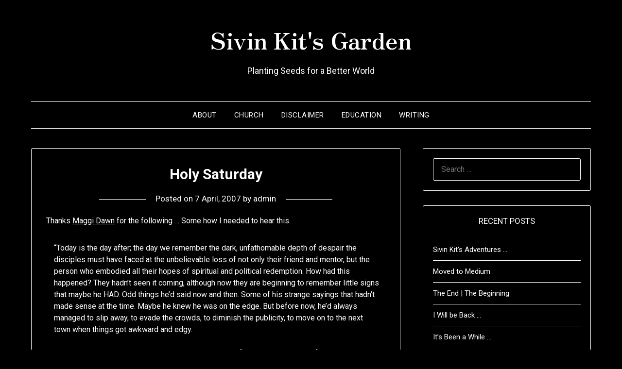

--- FILE ---
content_type: text/html; charset=UTF-8
request_url: https://sivinkit.net/2007/04/07/holy-saturday/
body_size: 47509
content:
<!doctype html>
<html lang="en-US">
<head>
	<meta charset="UTF-8">
	<meta name="viewport" content="width=device-width, initial-scale=1">
	<link rel="profile" href="http://gmpg.org/xfn/11">
	<title>Holy Saturday &#8211; Sivin Kit&#039;s Garden</title>
<meta name='robots' content='max-image-preview:large' />
<link rel='dns-prefetch' href='//fonts.googleapis.com' />
<link rel='dns-prefetch' href='//s.w.org' />
<link rel="alternate" type="application/rss+xml" title="Sivin Kit&#039;s Garden &raquo; Feed" href="https://sivinkit.net/feed/" />
<link rel="alternate" type="application/rss+xml" title="Sivin Kit&#039;s Garden &raquo; Comments Feed" href="https://sivinkit.net/comments/feed/" />
<link rel="alternate" type="application/rss+xml" title="Sivin Kit&#039;s Garden &raquo; Holy Saturday Comments Feed" href="https://sivinkit.net/2007/04/07/holy-saturday/feed/" />
		<script type="text/javascript">
			window._wpemojiSettings = {"baseUrl":"https:\/\/s.w.org\/images\/core\/emoji\/13.1.0\/72x72\/","ext":".png","svgUrl":"https:\/\/s.w.org\/images\/core\/emoji\/13.1.0\/svg\/","svgExt":".svg","source":{"concatemoji":"https:\/\/sivinkit.net\/wp-includes\/js\/wp-emoji-release.min.js?ver=5.8.12"}};
			!function(e,a,t){var n,r,o,i=a.createElement("canvas"),p=i.getContext&&i.getContext("2d");function s(e,t){var a=String.fromCharCode;p.clearRect(0,0,i.width,i.height),p.fillText(a.apply(this,e),0,0);e=i.toDataURL();return p.clearRect(0,0,i.width,i.height),p.fillText(a.apply(this,t),0,0),e===i.toDataURL()}function c(e){var t=a.createElement("script");t.src=e,t.defer=t.type="text/javascript",a.getElementsByTagName("head")[0].appendChild(t)}for(o=Array("flag","emoji"),t.supports={everything:!0,everythingExceptFlag:!0},r=0;r<o.length;r++)t.supports[o[r]]=function(e){if(!p||!p.fillText)return!1;switch(p.textBaseline="top",p.font="600 32px Arial",e){case"flag":return s([127987,65039,8205,9895,65039],[127987,65039,8203,9895,65039])?!1:!s([55356,56826,55356,56819],[55356,56826,8203,55356,56819])&&!s([55356,57332,56128,56423,56128,56418,56128,56421,56128,56430,56128,56423,56128,56447],[55356,57332,8203,56128,56423,8203,56128,56418,8203,56128,56421,8203,56128,56430,8203,56128,56423,8203,56128,56447]);case"emoji":return!s([10084,65039,8205,55357,56613],[10084,65039,8203,55357,56613])}return!1}(o[r]),t.supports.everything=t.supports.everything&&t.supports[o[r]],"flag"!==o[r]&&(t.supports.everythingExceptFlag=t.supports.everythingExceptFlag&&t.supports[o[r]]);t.supports.everythingExceptFlag=t.supports.everythingExceptFlag&&!t.supports.flag,t.DOMReady=!1,t.readyCallback=function(){t.DOMReady=!0},t.supports.everything||(n=function(){t.readyCallback()},a.addEventListener?(a.addEventListener("DOMContentLoaded",n,!1),e.addEventListener("load",n,!1)):(e.attachEvent("onload",n),a.attachEvent("onreadystatechange",function(){"complete"===a.readyState&&t.readyCallback()})),(n=t.source||{}).concatemoji?c(n.concatemoji):n.wpemoji&&n.twemoji&&(c(n.twemoji),c(n.wpemoji)))}(window,document,window._wpemojiSettings);
		</script>
		<style type="text/css">
img.wp-smiley,
img.emoji {
	display: inline !important;
	border: none !important;
	box-shadow: none !important;
	height: 1em !important;
	width: 1em !important;
	margin: 0 .07em !important;
	vertical-align: -0.1em !important;
	background: none !important;
	padding: 0 !important;
}
</style>
	<link rel='stylesheet' id='wp-block-library-css'  href='https://sivinkit.net/wp-includes/css/dist/block-library/style.min.css?ver=5.8.12' type='text/css' media='all' />
<link rel='stylesheet' id='parent-style-css'  href='https://sivinkit.net/wp-content/themes/minimalistblogger/style.css?ver=5.8.12' type='text/css' media='all' />
<link rel='stylesheet' id='dark-minimalistblogger-google-fonts-css'  href='//fonts.googleapis.com/css?family=Roboto%3A400%2C700%2C900%7CZen+Antique&#038;ver=5.8.12' type='text/css' media='all' />
<link rel='stylesheet' id='font-awesome-css'  href='https://sivinkit.net/wp-content/themes/minimalistblogger/css/font-awesome.min.css?ver=5.8.12' type='text/css' media='all' />
<link rel='stylesheet' id='minimalistblogger-style-css'  href='https://sivinkit.net/wp-content/themes/dark-minimalistblogger/style.css?ver=5.8.12' type='text/css' media='all' />
<link rel='stylesheet' id='minimalistblogger-google-fonts-css'  href='//fonts.googleapis.com/css?family=Lato%3A300%2C400%2C700%2C900%7CMerriweather%3A400%2C700&#038;ver=5.8.12' type='text/css' media='all' />
<script type='text/javascript' src='https://sivinkit.net/wp-includes/js/jquery/jquery.min.js?ver=3.6.0' id='jquery-core-js'></script>
<script type='text/javascript' src='https://sivinkit.net/wp-includes/js/jquery/jquery-migrate.min.js?ver=3.3.2' id='jquery-migrate-js'></script>
<link rel="https://api.w.org/" href="https://sivinkit.net/wp-json/" /><link rel="alternate" type="application/json" href="https://sivinkit.net/wp-json/wp/v2/posts/2423" /><link rel="EditURI" type="application/rsd+xml" title="RSD" href="https://sivinkit.net/xmlrpc.php?rsd" />
<link rel="wlwmanifest" type="application/wlwmanifest+xml" href="https://sivinkit.net/wp-includes/wlwmanifest.xml" /> 
<meta name="generator" content="WordPress 5.8.12" />
<link rel="canonical" href="https://sivinkit.net/2007/04/07/holy-saturday/" />
<link rel='shortlink' href='https://sivinkit.net/?p=2423' />
<link rel="alternate" type="application/json+oembed" href="https://sivinkit.net/wp-json/oembed/1.0/embed?url=https%3A%2F%2Fsivinkit.net%2F2007%2F04%2F07%2Fholy-saturday%2F" />
<link rel="alternate" type="text/xml+oembed" href="https://sivinkit.net/wp-json/oembed/1.0/embed?url=https%3A%2F%2Fsivinkit.net%2F2007%2F04%2F07%2Fholy-saturday%2F&#038;format=xml" />

		<style type="text/css">
		.blogpost-button, .wp-block-search .wp-block-search__button, .comments-area p.form-submit input, .post-data-divider { background: #4795b2; }
			.super-menu, #smobile-menu, .primary-menu, .primary-menu ul li ul.children, .primary-menu ul li ul.sub-menu { background-color: ; }
			.main-navigation ul li a, .main-navigation ul li .sub-arrow, .super-menu .toggle-mobile-menu,.toggle-mobile-menu:before, .mobile-menu-active .smenu-hide { color: ; }
			#smobile-menu.show .main-navigation ul ul.children.active, #smobile-menu.show .main-navigation ul ul.sub-menu.active, #smobile-menu.show .main-navigation ul li, .smenu-hide.toggle-mobile-menu.menu-toggle, #smobile-menu.show .main-navigation ul li, .primary-menu ul li ul.children li, .primary-menu ul li ul.sub-menu li, .primary-menu .pmenu, .super-menu { border-color: ; border-bottom-color: ; }
			#secondary .widget h3, #secondary .widget h3 a, #secondary .widget h4, #secondary .widget h1, #secondary .widget h2, #secondary .widget h5, #secondary .widget h6 { color: ; }
			#secondary .widget a, #secondary a, #secondary .widget li a , #secondary span.sub-arrow{ color: ; }
			#secondary, #secondary .widget, #secondary .widget p, #secondary .widget li, .widget time.rpwe-time.published { color: ; }
			.swidgets-wrap .sidebar-title-border, #secondary .swidgets-wrap, #secondary .widget ul li, .featured-sidebar .search-field { border-color: ; }
			.site-info, .footer-column-three input.search-submit, .footer-column-three p, .footer-column-three li, .footer-column-three td, .footer-column-three th, .footer-column-three caption { color: ; }
						body, .site, .swidgets-wrap h3, .post-data-text { background: ; }
			.site-title a, .site-description { color: ; }
			.sheader { background:  }
		</style>
	
		<style type="text/css">
		body, 
		.site, 
		.swidgets-wrap h3, 
		.post-data-text { background: ; }
		
		.site-title a, 
		.site-description { color: ; }
		
		.sheader { background:  }
		</style>
		<style type="text/css">.recentcomments a{display:inline !important;padding:0 !important;margin:0 !important;}</style><link rel="icon" href="https://sivinkit.net/wp-content/uploads/2021/10/cropped-cropped-DTPW-KIT-Sivin-01-2_cropped_small-32x32.jpg" sizes="32x32" />
<link rel="icon" href="https://sivinkit.net/wp-content/uploads/2021/10/cropped-cropped-DTPW-KIT-Sivin-01-2_cropped_small-192x192.jpg" sizes="192x192" />
<link rel="apple-touch-icon" href="https://sivinkit.net/wp-content/uploads/2021/10/cropped-cropped-DTPW-KIT-Sivin-01-2_cropped_small-180x180.jpg" />
<meta name="msapplication-TileImage" content="https://sivinkit.net/wp-content/uploads/2021/10/cropped-cropped-DTPW-KIT-Sivin-01-2_cropped_small-270x270.jpg" />
</head>

<body class="post-template-default single single-post postid-2423 single-format-standard masthead-fixed">
	 <a class="skip-link screen-reader-text" href="#content">Skip to content</a>
	<div id="page" class="site">

		<header id="masthead" class="sheader site-header clearfix">
			<div class="content-wrap">
							<div class="site-branding">
				<!-- If frontpage, make title h1 -->
							<p class="site-title"><a href="https://sivinkit.net/" rel="home">Sivin Kit&#039;s Garden</a></p>
						<p class="site-description">Planting Seeds for a Better World</p>
					</div>
			</div>
	<nav id="primary-site-navigation" class="primary-menu main-navigation clearfix">
		<a href="#" id="pull" class="smenu-hide toggle-mobile-menu menu-toggle" aria-controls="secondary-menu" aria-expanded="false">Menu</a>
		<div class="content-wrap text-center">
			<div class="center-main-menu">
				<div id="primary-menu" class="pmenu"><ul>
<li class="page_item page-item-2"><a href="https://sivinkit.net/about/">About</a></li>
<li class="page_item page-item-5282"><a href="https://sivinkit.net/church/">Church</a></li>
<li class="page_item page-item-2441"><a href="https://sivinkit.net/disclaimer/">Disclaimer</a></li>
<li class="page_item page-item-9652"><a href="https://sivinkit.net/education/">Education</a></li>
<li class="page_item page-item-4312"><a href="https://sivinkit.net/writings/">Writing</a></li>
</ul></div>
				</div>
			</div>
		</nav>
		<div class="super-menu clearfix">
			<div class="super-menu-inner">
				<a href="#" id="pull" class="toggle-mobile-menu menu-toggle" aria-controls="secondary-menu" aria-expanded="false">Menu</a>
			</div>
		</div>
		<div id="mobile-menu-overlay"></div>
	</header>

	
<div class="content-wrap">
	<div class="header-widgets-wrapper">
		
	
</div>
</div>

<div id="content" class="site-content clearfix">
	<div class="content-wrap">

	<div id="primary" class="featured-content content-area">
		<main id="main" class="site-main">

		
<article id="post-2423" class="posts-entry fbox post-2423 post type-post status-publish format-standard hentry category-insight">
			<header class="entry-header">
		<h1 class="entry-title">Holy Saturday</h1>		<div class="entry-meta">
			<div class="blog-data-wrapper">
				<div class="post-data-divider"></div>
				<div class="post-data-positioning">
					<div class="post-data-text">
						<span class="posted-on">Posted on <a href="https://sivinkit.net/2007/04/07/holy-saturday/" rel="bookmark"><time class="entry-date published updated" datetime="2007-04-07T23:00:01+01:00">7 April, 2007</time></a></span><span class="byline"> by <span class="author vcard"><a class="url fn n" href="https://sivinkit.net/author/admin/">admin</a></span></span>					</div>
				</div>
			</div>
		</div><!-- .entry-meta -->
			</header><!-- .entry-header -->

	<div class="entry-content">
		<p>Thanks <a href="http://maggidawn.typepad.com/maggidawn/2005/03/holy_saturday.html">Maggi Dawn</a> for the following &#8230; Some how I needed to hear this.</p>
<blockquote><p>&#8220;Today is the day after; the day we remember the dark, unfathomable depth of despair the disciples must have faced at the unbelievable loss of not only their friend and mentor, but the person who embodied all their hopes of spiritual and political redemption. How had this happened? They hadn&#8217;t seen it coming, although now they are beginning to remember little signs that maybe he HAD. Odd things he&#8217;d said now and then. Some of his strange sayings that hadn&#8217;t made sense at the time. Maybe he knew he was on the edge. But before now, he&#8217;d always managed to slip away, to evade the crowds, to diminish the publicity, to move on to the next town when things got awkward and edgy.</p>
<p>There have been several recent news events that ring, for me, with the truth of Holy Saturday. Like the Tsunami, the disciples&#8217; week in Jerusalem, was for many people a holiday of a lifetime that turned into a nightmare. How the disciples must have wished they&#8217;d just stayed home and had a picnic on Lake Galilee. And the loss of remarkable and inspiring spiritual leaders &#8211; such as Colin Gunton and Stan Grenz &#8211; when they suddenly leave early, leave the rest of us shocked and a bit paralysed, not quite knowing how to react, not knowing how their shoes will ever be filled.</p>
<p>Sometimes I think knowing the end of the story ruins us for entering into the sense of what Holy Saturday was all about. Holy Saturday, for the disciples, wasn&#8217;t a brief pause to do a spot of shopping before the celebrations begin on Easter Sunday.  It was a shell-shocked, dark chasm that opened up and swallowed them. It was the end of all their hopes and dreams; the loss of thier friend and leader, and with it the slipping away of their daily lives and routines. They were utterly, completely lost and shattered. This was the end of absolutely everything.&#8221;</p></blockquote>

			</div><!-- .entry-content -->
</article><!-- #post-2423 -->

<div id="comments" class="fbox comments-area">

		<div id="respond" class="comment-respond">
		<h3 id="reply-title" class="comment-reply-title">Leave a Reply <small><a rel="nofollow" id="cancel-comment-reply-link" href="/2007/04/07/holy-saturday/#respond" style="display:none;">Cancel reply</a></small></h3><form action="https://sivinkit.net/wp-comments-post.php" method="post" id="commentform" class="comment-form" novalidate><p class="comment-notes"><span id="email-notes">Your email address will not be published.</span> Required fields are marked <span class="required">*</span></p><p class="comment-form-comment"><label for="comment">Comment</label> <textarea id="comment" name="comment" cols="45" rows="8" maxlength="65525" required="required"></textarea></p><p class="comment-form-author"><label for="author">Name <span class="required">*</span></label> <input id="author" name="author" type="text" value="" size="30" maxlength="245" required='required' /></p>
<p class="comment-form-email"><label for="email">Email <span class="required">*</span></label> <input id="email" name="email" type="email" value="" size="30" maxlength="100" aria-describedby="email-notes" required='required' /></p>
<p class="comment-form-url"><label for="url">Website</label> <input id="url" name="url" type="url" value="" size="30" maxlength="200" /></p>
<p class="comment-form-cookies-consent"><input id="wp-comment-cookies-consent" name="wp-comment-cookies-consent" type="checkbox" value="yes" /> <label for="wp-comment-cookies-consent">Save my name, email, and website in this browser for the next time I comment.</label></p>
<p class="form-submit"><input name="submit" type="submit" id="submit" class="submit" value="Post Comment" /> <input type='hidden' name='comment_post_ID' value='2423' id='comment_post_ID' />
<input type='hidden' name='comment_parent' id='comment_parent' value='0' />
</p><p style="display: none;"><input type="hidden" id="akismet_comment_nonce" name="akismet_comment_nonce" value="ffa2c4a37a" /></p><p style="display: none !important;"><label>&#916;<textarea name="ak_hp_textarea" cols="45" rows="8" maxlength="100"></textarea></label><input type="hidden" id="ak_js" name="ak_js" value="10"/><script>document.getElementById( "ak_js" ).setAttribute( "value", ( new Date() ).getTime() );</script></p></form>	</div><!-- #respond -->
	
</div><!-- #comments -->

		</main><!-- #main -->
	</div><!-- #primary -->


<aside id="secondary" class="featured-sidebar widget-area">
	<section id="search-2" class="fbox swidgets-wrap widget widget_search"><form role="search" method="get" class="search-form" action="https://sivinkit.net/">
				<label>
					<span class="screen-reader-text">Search for:</span>
					<input type="search" class="search-field" placeholder="Search &hellip;" value="" name="s" />
				</label>
				<input type="submit" class="search-submit" value="Search" />
			</form></section>
		<section id="recent-posts-2" class="fbox swidgets-wrap widget widget_recent_entries">
		<div class="swidget"><div class="sidebar-title-border"><h3 class="widget-title">Recent Posts</h3></div></div>
		<ul>
											<li>
					<a href="https://sivinkit.net/2023/11/04/sivin-kits-adventures/">Sivin Kit&#8217;s Adventures &#8230;</a>
									</li>
											<li>
					<a href="https://sivinkit.net/2020/11/02/moved-to-medium/">Moved to Medium</a>
									</li>
											<li>
					<a href="https://sivinkit.net/2014/11/14/the-end-the-beginning/">The End | The Beginning</a>
									</li>
											<li>
					<a href="https://sivinkit.net/2014/04/16/i-will-be-back/">I Will be Back &#8230;</a>
									</li>
											<li>
					<a href="https://sivinkit.net/2014/02/08/its-been-a-while/">It&#8217;s Been a While &#8230;</a>
									</li>
					</ul>

		</section><section id="recent-comments-2" class="fbox swidgets-wrap widget widget_recent_comments"><div class="swidget"><div class="sidebar-title-border"><h3 class="widget-title">Recent Comments</h3></div></div><ul id="recentcomments"><li class="recentcomments"><span class="comment-author-link">Sivin Kit</span> on <a href="https://sivinkit.net/2010/01/01/project-365-a-photo-a-day-for-2010-pilot/comment-page-1/#comment-269886">Project 365: A photo a day for 2010 &ndash; Pilot</a></li><li class="recentcomments"><span class="comment-author-link"><a href='http://globalvoicesonline.org/2012/08/17/malaysia-government-vows-to-review-web-censorship-law-after-protest/' rel='external nofollow ugc' class='url'>Malaysia: Government Vows to Review Web Censorship Law After Protest &middot; Global Voices</a></span> on <a href="https://sivinkit.net/2012/08/08/stop-114a-internet-blackout-day/comment-page-1/#comment-248404">STOP 114A:  INTERNET BLACKOUT DAY</a></li><li class="recentcomments"><span class="comment-author-link"><a href='http://stop114a.wordpress.com/2012/08/14/list-of-participants-in-internet-blackout-day/' rel='external nofollow ugc' class='url'>List of Participants in Internet Blackout Day! &laquo; #Stop114A</a></span> on <a href="https://sivinkit.net/2012/08/08/stop-114a-internet-blackout-day/comment-page-1/#comment-248397">STOP 114A:  INTERNET BLACKOUT DAY</a></li><li class="recentcomments"><span class="comment-author-link"><a href='http://stop114a.wordpress.com/2012/08/01/join-us-and-support-internet-blackout-day/' rel='external nofollow ugc' class='url'>Join Us and Support Internet Blackout Day &laquo; #Stop114A</a></span> on <a href="https://sivinkit.net/2012/08/08/stop-114a-internet-blackout-day/comment-page-1/#comment-248395">STOP 114A:  INTERNET BLACKOUT DAY</a></li><li class="recentcomments"><span class="comment-author-link">JB</span> on <a href="https://sivinkit.net/2012/04/24/imagining-my-phd-journey/comment-page-1/#comment-248277">Imagining My PhD Journey</a></li></ul></section><section id="text-3" class="fbox swidgets-wrap widget widget_text">			<div class="textwidget"><form style="border:1px solid #ccc;padding:3px;text-align:center;" action="http://www.feedburner.com/fb/a/emailverify" method="post" target="popupwindow" onsubmit="window.open('http://www.feedburner.com/fb/a/emailverifySubmit?feedId=1915933', 'popupwindow', 'scrollbars=yes,width=550,height=520');return true"><p>Enter your email address:</p><p><input type="text" style="width:140px" name="email"/></p><input type="hidden" value="http://feeds.feedburner.com/~e?ffid=1915933" name="url"/><input type="hidden" value="Sivin Kit's Garden" name="title"/><input type="hidden" name="loc" value="en_US"/><input type="submit" value="Subscribe" /><p>Delivered by <a href="http://www.feedburner.com" target="_blank" rel="noopener">FeedBurner</a></p></form></div>
		</section><section id="calendar-2" class="fbox swidgets-wrap widget widget_calendar"><div class="swidget"><div class="sidebar-title-border"><h3 class="widget-title">CALENDAR</h3></div></div><div id="calendar_wrap" class="calendar_wrap"><table id="wp-calendar" class="wp-calendar-table">
	<caption>April 2007</caption>
	<thead>
	<tr>
		<th scope="col" title="Monday">M</th>
		<th scope="col" title="Tuesday">T</th>
		<th scope="col" title="Wednesday">W</th>
		<th scope="col" title="Thursday">T</th>
		<th scope="col" title="Friday">F</th>
		<th scope="col" title="Saturday">S</th>
		<th scope="col" title="Sunday">S</th>
	</tr>
	</thead>
	<tbody>
	<tr>
		<td colspan="6" class="pad">&nbsp;</td><td><a href="https://sivinkit.net/2007/04/01/" aria-label="Posts published on April 1, 2007">1</a></td>
	</tr>
	<tr>
		<td><a href="https://sivinkit.net/2007/04/02/" aria-label="Posts published on April 2, 2007">2</a></td><td><a href="https://sivinkit.net/2007/04/03/" aria-label="Posts published on April 3, 2007">3</a></td><td>4</td><td>5</td><td>6</td><td><a href="https://sivinkit.net/2007/04/07/" aria-label="Posts published on April 7, 2007">7</a></td><td><a href="https://sivinkit.net/2007/04/08/" aria-label="Posts published on April 8, 2007">8</a></td>
	</tr>
	<tr>
		<td><a href="https://sivinkit.net/2007/04/09/" aria-label="Posts published on April 9, 2007">9</a></td><td><a href="https://sivinkit.net/2007/04/10/" aria-label="Posts published on April 10, 2007">10</a></td><td><a href="https://sivinkit.net/2007/04/11/" aria-label="Posts published on April 11, 2007">11</a></td><td><a href="https://sivinkit.net/2007/04/12/" aria-label="Posts published on April 12, 2007">12</a></td><td>13</td><td><a href="https://sivinkit.net/2007/04/14/" aria-label="Posts published on April 14, 2007">14</a></td><td><a href="https://sivinkit.net/2007/04/15/" aria-label="Posts published on April 15, 2007">15</a></td>
	</tr>
	<tr>
		<td><a href="https://sivinkit.net/2007/04/16/" aria-label="Posts published on April 16, 2007">16</a></td><td><a href="https://sivinkit.net/2007/04/17/" aria-label="Posts published on April 17, 2007">17</a></td><td><a href="https://sivinkit.net/2007/04/18/" aria-label="Posts published on April 18, 2007">18</a></td><td><a href="https://sivinkit.net/2007/04/19/" aria-label="Posts published on April 19, 2007">19</a></td><td><a href="https://sivinkit.net/2007/04/20/" aria-label="Posts published on April 20, 2007">20</a></td><td><a href="https://sivinkit.net/2007/04/21/" aria-label="Posts published on April 21, 2007">21</a></td><td><a href="https://sivinkit.net/2007/04/22/" aria-label="Posts published on April 22, 2007">22</a></td>
	</tr>
	<tr>
		<td><a href="https://sivinkit.net/2007/04/23/" aria-label="Posts published on April 23, 2007">23</a></td><td><a href="https://sivinkit.net/2007/04/24/" aria-label="Posts published on April 24, 2007">24</a></td><td><a href="https://sivinkit.net/2007/04/25/" aria-label="Posts published on April 25, 2007">25</a></td><td><a href="https://sivinkit.net/2007/04/26/" aria-label="Posts published on April 26, 2007">26</a></td><td><a href="https://sivinkit.net/2007/04/27/" aria-label="Posts published on April 27, 2007">27</a></td><td><a href="https://sivinkit.net/2007/04/28/" aria-label="Posts published on April 28, 2007">28</a></td><td>29</td>
	</tr>
	<tr>
		<td><a href="https://sivinkit.net/2007/04/30/" aria-label="Posts published on April 30, 2007">30</a></td>
		<td class="pad" colspan="6">&nbsp;</td>
	</tr>
	</tbody>
	</table><nav aria-label="Previous and next months" class="wp-calendar-nav">
		<span class="wp-calendar-nav-prev"><a href="https://sivinkit.net/2007/03/">&laquo; Mar</a></span>
		<span class="pad">&nbsp;</span>
		<span class="wp-calendar-nav-next"><a href="https://sivinkit.net/2007/05/">May &raquo;</a></span>
	</nav></div></section><section id="block-3" class="fbox swidgets-wrap widget widget_block widget_categories"><ul class="wp-block-categories-list wp-block-categories">	<li class="cat-item cat-item-67"><a href="https://sivinkit.net/category/academics/">Academics</a>
</li>
	<li class="cat-item cat-item-8"><a href="https://sivinkit.net/category/bangsar-lutheran-church/">Bangsar Lutheran Church</a>
</li>
	<li class="cat-item cat-item-36"><a href="https://sivinkit.net/category/beyond-blc/">Beyond</a>
</li>
	<li class="cat-item cat-item-3"><a href="https://sivinkit.net/category/theology/bible/">Bible</a>
</li>
	<li class="cat-item cat-item-13"><a href="https://sivinkit.net/category/blogging/">Blogging</a>
</li>
	<li class="cat-item cat-item-18"><a href="https://sivinkit.net/category/books/">Books</a>
</li>
	<li class="cat-item cat-item-55"><a href="https://sivinkit.net/category/christian-year-lent/">Christian Year &#8211; Lent</a>
</li>
	<li class="cat-item cat-item-5"><a href="https://sivinkit.net/category/church/">Church</a>
</li>
	<li class="cat-item cat-item-39"><a href="https://sivinkit.net/category/conversations/">Conversations</a>
</li>
	<li class="cat-item cat-item-11"><a href="https://sivinkit.net/category/church/emergentemerging-churches/">Emergent/Emerging Churches</a>
</li>
	<li class="cat-item cat-item-59"><a href="https://sivinkit.net/category/events/">Events</a>
</li>
	<li class="cat-item cat-item-16"><a href="https://sivinkit.net/category/personal/family/">Family</a>
</li>
	<li class="cat-item cat-item-85"><a href="https://sivinkit.net/category/five-sentences/" title="Five Sentences">Five Sentences</a>
</li>
	<li class="cat-item cat-item-38"><a href="https://sivinkit.net/category/friends-in-conversation/">Friends in Conversation</a>
</li>
	<li class="cat-item cat-item-19"><a href="https://sivinkit.net/category/fun-stuff/">Fun stuff</a>
</li>
	<li class="cat-item cat-item-44"><a href="https://sivinkit.net/category/books/gracious-christianity/">Gracious Christianity</a>
</li>
	<li class="cat-item cat-item-32"><a href="https://sivinkit.net/category/ideas/">Ideas</a>
</li>
	<li class="cat-item cat-item-27"><a href="https://sivinkit.net/category/images/">Images</a>
</li>
	<li class="cat-item cat-item-7"><a href="https://sivinkit.net/category/leadership/">Leadership</a>
</li>
	<li class="cat-item cat-item-22"><a href="https://sivinkit.net/category/learning/">Learning</a>
</li>
	<li class="cat-item cat-item-56"><a href="https://sivinkit.net/category/lists/">Lists</a>
</li>
	<li class="cat-item cat-item-69"><a href="https://sivinkit.net/category/lutheran/">Lutheran</a>
</li>
	<li class="cat-item cat-item-63"><a href="https://sivinkit.net/category/lutheran-church-in-malaysia-singapore/">Lutheran Church in Malaysia &amp; Singapore</a>
</li>
	<li class="cat-item cat-item-10"><a href="https://sivinkit.net/category/malaysia/">Malaysia</a>
</li>
	<li class="cat-item cat-item-6"><a href="https://sivinkit.net/category/insight/">Meditation</a>
</li>
	<li class="cat-item cat-item-53"><a href="https://sivinkit.net/category/micah-mandate/">Micah Mandate</a>
</li>
	<li class="cat-item cat-item-23"><a href="https://sivinkit.net/category/mission/">Mission</a>
</li>
	<li class="cat-item cat-item-28"><a href="https://sivinkit.net/category/movies/">Movies</a>
</li>
	<li class="cat-item cat-item-33"><a href="https://sivinkit.net/category/music/">Music</a>
</li>
	<li class="cat-item cat-item-26"><a href="https://sivinkit.net/category/new-stuff/">New Stuff</a>
</li>
	<li class="cat-item cat-item-70"><a href="https://sivinkit.net/category/norway/">Norway</a>
</li>
	<li class="cat-item cat-item-71"><a href="https://sivinkit.net/category/norwegian-notes/">Norwegian Notes</a>
</li>
	<li class="cat-item cat-item-12"><a href="https://sivinkit.net/category/personal/">Personal</a>
</li>
	<li class="cat-item cat-item-72"><a href="https://sivinkit.net/category/philosophy/">Philosophy</a>
</li>
	<li class="cat-item cat-item-62"><a href="https://sivinkit.net/category/podcast/">Podcast</a>
</li>
	<li class="cat-item cat-item-21"><a href="https://sivinkit.net/category/preaching/">Preaching</a>
</li>
	<li class="cat-item cat-item-68"><a href="https://sivinkit.net/category/prezi/">Prezi</a>
</li>
	<li class="cat-item cat-item-66"><a href="https://sivinkit.net/category/project-365/">Project 365</a>
</li>
	<li class="cat-item cat-item-24"><a href="https://sivinkit.net/category/random-links/">Random Links</a>
</li>
	<li class="cat-item cat-item-14"><a href="https://sivinkit.net/category/random-thoughts/">Random Thoughts</a>
</li>
	<li class="cat-item cat-item-65"><a href="https://sivinkit.net/category/random-tweets/">Random Tweets</a>
</li>
	<li class="cat-item cat-item-73"><a href="https://sivinkit.net/category/random-utterances/">Random Utterances</a>
</li>
	<li class="cat-item cat-item-57"><a href="https://sivinkit.net/category/religion/">Religion</a>
</li>
	<li class="cat-item cat-item-41"><a href="https://sivinkit.net/category/resources/">Resources</a>
</li>
	<li class="cat-item cat-item-49"><a href="https://sivinkit.net/category/roh-malaysia/">RoH Malaysia</a>
</li>
	<li class="cat-item cat-item-50"><a href="https://sivinkit.net/category/second-thoughts/">Second Thoughts</a>
</li>
	<li class="cat-item cat-item-47"><a href="https://sivinkit.net/category/seven-series/">Seven Series</a>
</li>
	<li class="cat-item cat-item-52"><a href="https://sivinkit.net/category/simple-steps/">Simple Steps</a>
</li>
	<li class="cat-item cat-item-4"><a href="https://sivinkit.net/category/spirituality/">Spirituality</a>
</li>
	<li class="cat-item cat-item-64"><a href="https://sivinkit.net/category/technology/">Technology</a>
</li>
	<li class="cat-item cat-item-17"><a href="https://sivinkit.net/category/theology/">Theology</a>
</li>
	<li class="cat-item cat-item-31"><a href="https://sivinkit.net/category/travel/">Travel</a>
</li>
	<li class="cat-item cat-item-1"><a href="https://sivinkit.net/category/uncategorized/">Uncategorized</a>
</li>
	<li class="cat-item cat-item-58"><a href="https://sivinkit.net/category/video/">Video</a>
</li>
	<li class="cat-item cat-item-25"><a href="https://sivinkit.net/category/world/">World</a>
</li>
	<li class="cat-item cat-item-60"><a href="https://sivinkit.net/category/worship/">Worship</a>
</li>
	<li class="cat-item cat-item-74"><a href="https://sivinkit.net/category/writing/" title="Writing">Writing</a>
</li>
</ul></section><section id="archives-3" class="fbox swidgets-wrap widget widget_archive"><div class="swidget"><div class="sidebar-title-border"><h3 class="widget-title">Archives</h3></div></div>
			<ul>
					<li><a href='https://sivinkit.net/2023/11/'>November 2023</a></li>
	<li><a href='https://sivinkit.net/2020/11/'>November 2020</a></li>
	<li><a href='https://sivinkit.net/2014/11/'>November 2014</a></li>
	<li><a href='https://sivinkit.net/2014/04/'>April 2014</a></li>
	<li><a href='https://sivinkit.net/2014/02/'>February 2014</a></li>
	<li><a href='https://sivinkit.net/2013/04/'>April 2013</a></li>
	<li><a href='https://sivinkit.net/2013/02/'>February 2013</a></li>
	<li><a href='https://sivinkit.net/2013/01/'>January 2013</a></li>
	<li><a href='https://sivinkit.net/2012/12/'>December 2012</a></li>
	<li><a href='https://sivinkit.net/2012/11/'>November 2012</a></li>
	<li><a href='https://sivinkit.net/2012/10/'>October 2012</a></li>
	<li><a href='https://sivinkit.net/2012/08/'>August 2012</a></li>
	<li><a href='https://sivinkit.net/2012/06/'>June 2012</a></li>
	<li><a href='https://sivinkit.net/2012/04/'>April 2012</a></li>
	<li><a href='https://sivinkit.net/2012/03/'>March 2012</a></li>
	<li><a href='https://sivinkit.net/2012/02/'>February 2012</a></li>
	<li><a href='https://sivinkit.net/2012/01/'>January 2012</a></li>
	<li><a href='https://sivinkit.net/2011/12/'>December 2011</a></li>
	<li><a href='https://sivinkit.net/2011/11/'>November 2011</a></li>
	<li><a href='https://sivinkit.net/2011/10/'>October 2011</a></li>
	<li><a href='https://sivinkit.net/2011/09/'>September 2011</a></li>
	<li><a href='https://sivinkit.net/2011/08/'>August 2011</a></li>
	<li><a href='https://sivinkit.net/2011/07/'>July 2011</a></li>
	<li><a href='https://sivinkit.net/2011/06/'>June 2011</a></li>
	<li><a href='https://sivinkit.net/2011/05/'>May 2011</a></li>
	<li><a href='https://sivinkit.net/2011/04/'>April 2011</a></li>
	<li><a href='https://sivinkit.net/2011/03/'>March 2011</a></li>
	<li><a href='https://sivinkit.net/2011/02/'>February 2011</a></li>
	<li><a href='https://sivinkit.net/2011/01/'>January 2011</a></li>
	<li><a href='https://sivinkit.net/2010/12/'>December 2010</a></li>
	<li><a href='https://sivinkit.net/2010/11/'>November 2010</a></li>
	<li><a href='https://sivinkit.net/2010/10/'>October 2010</a></li>
	<li><a href='https://sivinkit.net/2010/09/'>September 2010</a></li>
	<li><a href='https://sivinkit.net/2010/08/'>August 2010</a></li>
	<li><a href='https://sivinkit.net/2010/07/'>July 2010</a></li>
	<li><a href='https://sivinkit.net/2010/06/'>June 2010</a></li>
	<li><a href='https://sivinkit.net/2010/05/'>May 2010</a></li>
	<li><a href='https://sivinkit.net/2010/04/'>April 2010</a></li>
	<li><a href='https://sivinkit.net/2010/03/'>March 2010</a></li>
	<li><a href='https://sivinkit.net/2010/02/'>February 2010</a></li>
	<li><a href='https://sivinkit.net/2010/01/'>January 2010</a></li>
	<li><a href='https://sivinkit.net/2009/12/'>December 2009</a></li>
	<li><a href='https://sivinkit.net/2009/11/'>November 2009</a></li>
	<li><a href='https://sivinkit.net/2009/10/'>October 2009</a></li>
	<li><a href='https://sivinkit.net/2009/09/'>September 2009</a></li>
	<li><a href='https://sivinkit.net/2009/08/'>August 2009</a></li>
	<li><a href='https://sivinkit.net/2009/07/'>July 2009</a></li>
	<li><a href='https://sivinkit.net/2009/06/'>June 2009</a></li>
	<li><a href='https://sivinkit.net/2009/05/'>May 2009</a></li>
	<li><a href='https://sivinkit.net/2009/04/'>April 2009</a></li>
	<li><a href='https://sivinkit.net/2009/03/'>March 2009</a></li>
	<li><a href='https://sivinkit.net/2009/02/'>February 2009</a></li>
	<li><a href='https://sivinkit.net/2009/01/'>January 2009</a></li>
	<li><a href='https://sivinkit.net/2008/12/'>December 2008</a></li>
	<li><a href='https://sivinkit.net/2008/11/'>November 2008</a></li>
	<li><a href='https://sivinkit.net/2008/10/'>October 2008</a></li>
	<li><a href='https://sivinkit.net/2008/09/'>September 2008</a></li>
	<li><a href='https://sivinkit.net/2008/08/'>August 2008</a></li>
	<li><a href='https://sivinkit.net/2008/07/'>July 2008</a></li>
	<li><a href='https://sivinkit.net/2008/06/'>June 2008</a></li>
	<li><a href='https://sivinkit.net/2008/05/'>May 2008</a></li>
	<li><a href='https://sivinkit.net/2008/04/'>April 2008</a></li>
	<li><a href='https://sivinkit.net/2008/03/'>March 2008</a></li>
	<li><a href='https://sivinkit.net/2008/02/'>February 2008</a></li>
	<li><a href='https://sivinkit.net/2008/01/'>January 2008</a></li>
	<li><a href='https://sivinkit.net/2007/12/'>December 2007</a></li>
	<li><a href='https://sivinkit.net/2007/11/'>November 2007</a></li>
	<li><a href='https://sivinkit.net/2007/10/'>October 2007</a></li>
	<li><a href='https://sivinkit.net/2007/09/'>September 2007</a></li>
	<li><a href='https://sivinkit.net/2007/08/'>August 2007</a></li>
	<li><a href='https://sivinkit.net/2007/07/'>July 2007</a></li>
	<li><a href='https://sivinkit.net/2007/06/'>June 2007</a></li>
	<li><a href='https://sivinkit.net/2007/05/'>May 2007</a></li>
	<li><a href='https://sivinkit.net/2007/04/'>April 2007</a></li>
	<li><a href='https://sivinkit.net/2007/03/'>March 2007</a></li>
	<li><a href='https://sivinkit.net/2007/02/'>February 2007</a></li>
	<li><a href='https://sivinkit.net/2007/01/'>January 2007</a></li>
	<li><a href='https://sivinkit.net/2006/12/'>December 2006</a></li>
	<li><a href='https://sivinkit.net/2006/11/'>November 2006</a></li>
	<li><a href='https://sivinkit.net/2006/10/'>October 2006</a></li>
	<li><a href='https://sivinkit.net/2006/09/'>September 2006</a></li>
	<li><a href='https://sivinkit.net/2006/08/'>August 2006</a></li>
	<li><a href='https://sivinkit.net/2006/07/'>July 2006</a></li>
	<li><a href='https://sivinkit.net/2006/06/'>June 2006</a></li>
	<li><a href='https://sivinkit.net/2006/05/'>May 2006</a></li>
	<li><a href='https://sivinkit.net/2006/04/'>April 2006</a></li>
	<li><a href='https://sivinkit.net/2006/03/'>March 2006</a></li>
	<li><a href='https://sivinkit.net/2006/02/'>February 2006</a></li>
	<li><a href='https://sivinkit.net/2006/01/'>January 2006</a></li>
	<li><a href='https://sivinkit.net/2005/12/'>December 2005</a></li>
	<li><a href='https://sivinkit.net/2005/11/'>November 2005</a></li>
	<li><a href='https://sivinkit.net/2005/10/'>October 2005</a></li>
	<li><a href='https://sivinkit.net/2005/09/'>September 2005</a></li>
	<li><a href='https://sivinkit.net/2005/08/'>August 2005</a></li>
	<li><a href='https://sivinkit.net/2005/07/'>July 2005</a></li>
	<li><a href='https://sivinkit.net/2005/06/'>June 2005</a></li>
	<li><a href='https://sivinkit.net/2005/05/'>May 2005</a></li>
	<li><a href='https://sivinkit.net/2005/04/'>April 2005</a></li>
	<li><a href='https://sivinkit.net/2005/03/'>March 2005</a></li>
	<li><a href='https://sivinkit.net/2005/02/'>February 2005</a></li>
	<li><a href='https://sivinkit.net/2005/01/'>January 2005</a></li>
	<li><a href='https://sivinkit.net/2004/12/'>December 2004</a></li>
	<li><a href='https://sivinkit.net/2004/11/'>November 2004</a></li>
	<li><a href='https://sivinkit.net/2004/10/'>October 2004</a></li>
	<li><a href='https://sivinkit.net/2004/09/'>September 2004</a></li>
	<li><a href='https://sivinkit.net/2004/08/'>August 2004</a></li>
	<li><a href='https://sivinkit.net/2004/07/'>July 2004</a></li>
	<li><a href='https://sivinkit.net/2004/06/'>June 2004</a></li>
	<li><a href='https://sivinkit.net/2004/05/'>May 2004</a></li>
	<li><a href='https://sivinkit.net/2004/04/'>April 2004</a></li>
	<li><a href='https://sivinkit.net/2004/03/'>March 2004</a></li>
	<li><a href='https://sivinkit.net/2004/02/'>February 2004</a></li>
	<li><a href='https://sivinkit.net/2004/01/'>January 2004</a></li>
	<li><a href='https://sivinkit.net/2003/12/'>December 2003</a></li>
	<li><a href='https://sivinkit.net/2003/11/'>November 2003</a></li>
	<li><a href='https://sivinkit.net/2003/10/'>October 2003</a></li>
	<li><a href='https://sivinkit.net/2003/09/'>September 2003</a></li>
	<li><a href='https://sivinkit.net/2003/08/'>August 2003</a></li>
	<li><a href='https://sivinkit.net/2003/07/'>July 2003</a></li>
	<li><a href='https://sivinkit.net/2003/06/'>June 2003</a></li>
	<li><a href='https://sivinkit.net/2003/05/'>May 2003</a></li>
	<li><a href='https://sivinkit.net/2003/04/'>April 2003</a></li>
	<li><a href='https://sivinkit.net/2003/02/'>February 2003</a></li>
	<li><a href='https://sivinkit.net/2002/08/'>August 2002</a></li>
			</ul>

			</section></aside><!-- #secondary -->
</div>
</div><!-- #content -->

<footer id="colophon" class="site-footer clearfix">

	<div class="content-wrap">
				<div class="footer-column-wrapper">
			<div class="footer-column-three footer-column-left">
				<section id="meta-2" class="fbox widget widget_meta"><div class="swidget"><h3 class="widget-title">Meta</h3></div>
		<ul>
						<li><a href="https://sivinkit.net/wp-login.php">Log in</a></li>
			<li><a href="https://sivinkit.net/feed/">Entries feed</a></li>
			<li><a href="https://sivinkit.net/comments/feed/">Comments feed</a></li>

			<li><a href="https://wordpress.org/">WordPress.org</a></li>
		</ul>

		</section>			</div>
		
				<div class="footer-column-three footer-column-middle">
			<section id="pages-2" class="fbox widget widget_pages"><div class="swidget"><h3 class="widget-title">Pages</h3></div>
			<ul>
				<li class="page_item page-item-2"><a href="https://sivinkit.net/about/">About</a></li>
<li class="page_item page-item-5282"><a href="https://sivinkit.net/church/">Church</a></li>
<li class="page_item page-item-2441"><a href="https://sivinkit.net/disclaimer/">Disclaimer</a></li>
<li class="page_item page-item-9652"><a href="https://sivinkit.net/education/">Education</a></li>
<li class="page_item page-item-4312"><a href="https://sivinkit.net/writings/">Writing</a></li>
			</ul>

			</section>		</div>
	
		<div class="footer-column-three footer-column-right">
		<section id="text-533660683" class="fbox widget widget_text"><div class="swidget"><h3 class="widget-title">Social Media</h3></div>			<div class="textwidget"><script type="text/javascript">

  var _gaq = _gaq || [];
  _gaq.push(['_setAccount', 'UA-8466327-1']);
  _gaq.push(['_trackPageview']);

  (function() {
    var ga = document.createElement('script'); ga.type = 'text/javascript'; ga.async = true;
    ga.src = ('https:' == document.location.protocol ? 'https://ssl' : 'http://www') + '.google-analytics.com/ga.js';
    var s = document.getElementsByTagName('script')[0]; s.parentNode.insertBefore(ga, s);
  })();

</script></div>
		</section><section id="block-4" class="fbox widget widget_block">
<ul class="wp-block-social-links"><li class="wp-social-link wp-social-link-facebook wp-block-social-link"><a href="https://www.facebook.com/sivinkit2" aria-label="Facebook: https://www.facebook.com/sivinkit2"  class="wp-block-social-link-anchor"> <svg width="24" height="24" viewBox="0 0 24 24" version="1.1" xmlns="http://www.w3.org/2000/svg" role="img" aria-hidden="true" focusable="false"><path d="M12 2C6.5 2 2 6.5 2 12c0 5 3.7 9.1 8.4 9.9v-7H7.9V12h2.5V9.8c0-2.5 1.5-3.9 3.8-3.9 1.1 0 2.2.2 2.2.2v2.5h-1.3c-1.2 0-1.6.8-1.6 1.6V12h2.8l-.4 2.9h-2.3v7C18.3 21.1 22 17 22 12c0-5.5-4.5-10-10-10z"></path></svg></a></li>

<li class="wp-social-link wp-social-link-twitter wp-block-social-link"><a href="https://twitter.com/sivinkit" aria-label="Twitter: https://twitter.com/sivinkit"  class="wp-block-social-link-anchor"> <svg width="24" height="24" viewBox="0 0 24 24" version="1.1" xmlns="http://www.w3.org/2000/svg" role="img" aria-hidden="true" focusable="false"><path d="M22.23,5.924c-0.736,0.326-1.527,0.547-2.357,0.646c0.847-0.508,1.498-1.312,1.804-2.27 c-0.793,0.47-1.671,0.812-2.606,0.996C18.324,4.498,17.257,4,16.077,4c-2.266,0-4.103,1.837-4.103,4.103 c0,0.322,0.036,0.635,0.106,0.935C8.67,8.867,5.647,7.234,3.623,4.751C3.27,5.357,3.067,6.062,3.067,6.814 c0,1.424,0.724,2.679,1.825,3.415c-0.673-0.021-1.305-0.206-1.859-0.513c0,0.017,0,0.034,0,0.052c0,1.988,1.414,3.647,3.292,4.023 c-0.344,0.094-0.707,0.144-1.081,0.144c-0.264,0-0.521-0.026-0.772-0.074c0.522,1.63,2.038,2.816,3.833,2.85 c-1.404,1.1-3.174,1.756-5.096,1.756c-0.331,0-0.658-0.019-0.979-0.057c1.816,1.164,3.973,1.843,6.29,1.843 c7.547,0,11.675-6.252,11.675-11.675c0-0.178-0.004-0.355-0.012-0.531C20.985,7.47,21.68,6.747,22.23,5.924z"></path></svg></a></li>

<li class="wp-social-link wp-social-link-instagram wp-block-social-link"><a href="https://www.instagram.com/sivin_kit/" aria-label="Instagram: https://www.instagram.com/sivin_kit/"  class="wp-block-social-link-anchor"> <svg width="24" height="24" viewBox="0 0 24 24" version="1.1" xmlns="http://www.w3.org/2000/svg" role="img" aria-hidden="true" focusable="false"><path d="M12,4.622c2.403,0,2.688,0.009,3.637,0.052c0.877,0.04,1.354,0.187,1.671,0.31c0.42,0.163,0.72,0.358,1.035,0.673 c0.315,0.315,0.51,0.615,0.673,1.035c0.123,0.317,0.27,0.794,0.31,1.671c0.043,0.949,0.052,1.234,0.052,3.637 s-0.009,2.688-0.052,3.637c-0.04,0.877-0.187,1.354-0.31,1.671c-0.163,0.42-0.358,0.72-0.673,1.035 c-0.315,0.315-0.615,0.51-1.035,0.673c-0.317,0.123-0.794,0.27-1.671,0.31c-0.949,0.043-1.233,0.052-3.637,0.052 s-2.688-0.009-3.637-0.052c-0.877-0.04-1.354-0.187-1.671-0.31c-0.42-0.163-0.72-0.358-1.035-0.673 c-0.315-0.315-0.51-0.615-0.673-1.035c-0.123-0.317-0.27-0.794-0.31-1.671C4.631,14.688,4.622,14.403,4.622,12 s0.009-2.688,0.052-3.637c0.04-0.877,0.187-1.354,0.31-1.671c0.163-0.42,0.358-0.72,0.673-1.035 c0.315-0.315,0.615-0.51,1.035-0.673c0.317-0.123,0.794-0.27,1.671-0.31C9.312,4.631,9.597,4.622,12,4.622 M12,3 C9.556,3,9.249,3.01,8.289,3.054C7.331,3.098,6.677,3.25,6.105,3.472C5.513,3.702,5.011,4.01,4.511,4.511 c-0.5,0.5-0.808,1.002-1.038,1.594C3.25,6.677,3.098,7.331,3.054,8.289C3.01,9.249,3,9.556,3,12c0,2.444,0.01,2.751,0.054,3.711 c0.044,0.958,0.196,1.612,0.418,2.185c0.23,0.592,0.538,1.094,1.038,1.594c0.5,0.5,1.002,0.808,1.594,1.038 c0.572,0.222,1.227,0.375,2.185,0.418C9.249,20.99,9.556,21,12,21s2.751-0.01,3.711-0.054c0.958-0.044,1.612-0.196,2.185-0.418 c0.592-0.23,1.094-0.538,1.594-1.038c0.5-0.5,0.808-1.002,1.038-1.594c0.222-0.572,0.375-1.227,0.418-2.185 C20.99,14.751,21,14.444,21,12s-0.01-2.751-0.054-3.711c-0.044-0.958-0.196-1.612-0.418-2.185c-0.23-0.592-0.538-1.094-1.038-1.594 c-0.5-0.5-1.002-0.808-1.594-1.038c-0.572-0.222-1.227-0.375-2.185-0.418C14.751,3.01,14.444,3,12,3L12,3z M12,7.378 c-2.552,0-4.622,2.069-4.622,4.622S9.448,16.622,12,16.622s4.622-2.069,4.622-4.622S14.552,7.378,12,7.378z M12,15 c-1.657,0-3-1.343-3-3s1.343-3,3-3s3,1.343,3,3S13.657,15,12,15z M16.804,6.116c-0.596,0-1.08,0.484-1.08,1.08 s0.484,1.08,1.08,1.08c0.596,0,1.08-0.484,1.08-1.08S17.401,6.116,16.804,6.116z"></path></svg></a></li>

<li class="wp-social-link wp-social-link-medium wp-block-social-link"><a href="https://sivinkit.medium.com/" aria-label="Medium: https://sivinkit.medium.com/"  class="wp-block-social-link-anchor"> <svg width="24" height="24" viewBox="0 0 24 24" version="1.1" xmlns="http://www.w3.org/2000/svg" role="img" aria-hidden="true" focusable="false"><path d="M20.962,7.257l-5.457,8.867l-3.923-6.375l3.126-5.08c0.112-0.182,0.319-0.286,0.527-0.286c0.05,0,0.1,0.008,0.149,0.02 c0.039,0.01,0.078,0.023,0.114,0.041l5.43,2.715l0.006,0.003c0.004,0.002,0.007,0.006,0.011,0.008 C20.971,7.191,20.98,7.227,20.962,7.257z M9.86,8.592v5.783l5.14,2.57L9.86,8.592z M15.772,17.331l4.231,2.115 C20.554,19.721,21,19.529,21,19.016V8.835L15.772,17.331z M8.968,7.178L3.665,4.527C3.569,4.479,3.478,4.456,3.395,4.456 C3.163,4.456,3,4.636,3,4.938v11.45c0,0.306,0.224,0.669,0.498,0.806l4.671,2.335c0.12,0.06,0.234,0.088,0.337,0.088 c0.29,0,0.494-0.225,0.494-0.602V7.231C9,7.208,8.988,7.188,8.968,7.178z"></path></svg></a></li></ul>
</section>				
	</div>

</div>

<div class="site-info">
	&copy; 2026 Sivin Kit&#039;s Garden	<!-- Delete below lines to remove copyright from footer -->
	<span class="footer-info-right">
		 | Powered by <a href="https://superbthemes.com/minimalistblogger/">Minimalist Blog</a> WordPress Theme	</span>
	<!-- Delete above lines to remove copyright from footer -->

</div><!-- .site-info -->
</div>



</footer>
</div>
<!-- Off canvas menu overlay, delete to remove dark shadow -->
<div id="smobile-menu" class="mobile-only"></div>
<div id="mobile-menu-overlay"></div>

<script type='text/javascript' src='https://sivinkit.net/wp-content/themes/minimalistblogger/js/navigation.js?ver=20170823' id='minimalistblogger-navigation-js'></script>
<script type='text/javascript' src='https://sivinkit.net/wp-content/themes/minimalistblogger/js/skip-link-focus-fix.js?ver=20170823' id='minimalistblogger-skip-link-focus-fix-js'></script>
<script type='text/javascript' src='https://sivinkit.net/wp-content/themes/minimalistblogger/js/script.js?ver=20160720' id='minimalistblogger-script-js'></script>
<script type='text/javascript' src='https://sivinkit.net/wp-content/themes/minimalistblogger/js/jquery.flexslider.js?ver=20150423' id='flexslider-js'></script>
<script type='text/javascript' src='https://sivinkit.net/wp-content/themes/minimalistblogger/js/accessibility.js?ver=20160720' id='minimalistblogger-accessibility-js'></script>
<script type='text/javascript' src='https://sivinkit.net/wp-includes/js/wp-embed.min.js?ver=5.8.12' id='wp-embed-js'></script>
</body>
</html>
